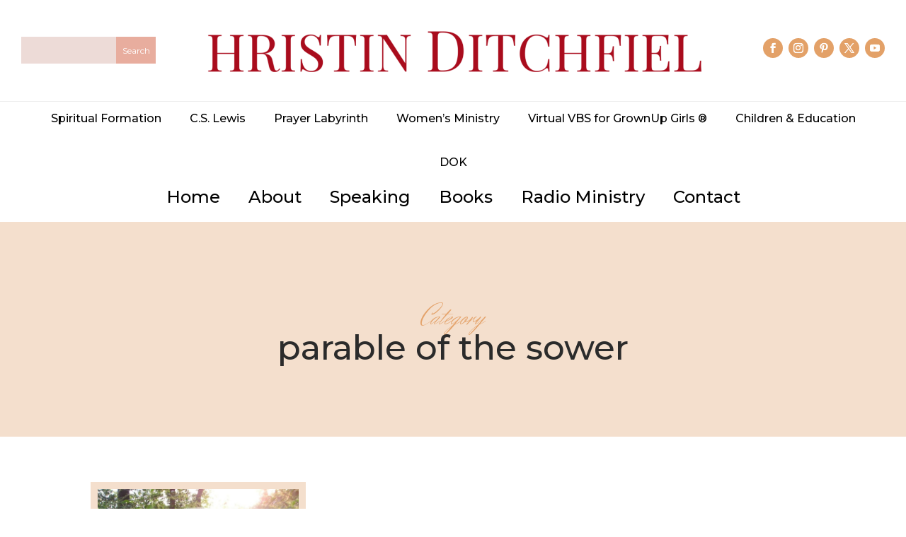

--- FILE ---
content_type: text/html; charset=utf-8
request_url: https://www.google.com/recaptcha/api2/anchor?ar=1&k=6LesslgpAAAAAI98BQFotVvBnwJv9Kx-9KjaoSw6&co=aHR0cHM6Ly93d3cuY2hyaXN0aW5kaXRjaGZpZWxkLmNvbTo0NDM.&hl=en&v=PoyoqOPhxBO7pBk68S4YbpHZ&size=invisible&anchor-ms=20000&execute-ms=30000&cb=gpu9yf1e7e2t
body_size: 48541
content:
<!DOCTYPE HTML><html dir="ltr" lang="en"><head><meta http-equiv="Content-Type" content="text/html; charset=UTF-8">
<meta http-equiv="X-UA-Compatible" content="IE=edge">
<title>reCAPTCHA</title>
<style type="text/css">
/* cyrillic-ext */
@font-face {
  font-family: 'Roboto';
  font-style: normal;
  font-weight: 400;
  font-stretch: 100%;
  src: url(//fonts.gstatic.com/s/roboto/v48/KFO7CnqEu92Fr1ME7kSn66aGLdTylUAMa3GUBHMdazTgWw.woff2) format('woff2');
  unicode-range: U+0460-052F, U+1C80-1C8A, U+20B4, U+2DE0-2DFF, U+A640-A69F, U+FE2E-FE2F;
}
/* cyrillic */
@font-face {
  font-family: 'Roboto';
  font-style: normal;
  font-weight: 400;
  font-stretch: 100%;
  src: url(//fonts.gstatic.com/s/roboto/v48/KFO7CnqEu92Fr1ME7kSn66aGLdTylUAMa3iUBHMdazTgWw.woff2) format('woff2');
  unicode-range: U+0301, U+0400-045F, U+0490-0491, U+04B0-04B1, U+2116;
}
/* greek-ext */
@font-face {
  font-family: 'Roboto';
  font-style: normal;
  font-weight: 400;
  font-stretch: 100%;
  src: url(//fonts.gstatic.com/s/roboto/v48/KFO7CnqEu92Fr1ME7kSn66aGLdTylUAMa3CUBHMdazTgWw.woff2) format('woff2');
  unicode-range: U+1F00-1FFF;
}
/* greek */
@font-face {
  font-family: 'Roboto';
  font-style: normal;
  font-weight: 400;
  font-stretch: 100%;
  src: url(//fonts.gstatic.com/s/roboto/v48/KFO7CnqEu92Fr1ME7kSn66aGLdTylUAMa3-UBHMdazTgWw.woff2) format('woff2');
  unicode-range: U+0370-0377, U+037A-037F, U+0384-038A, U+038C, U+038E-03A1, U+03A3-03FF;
}
/* math */
@font-face {
  font-family: 'Roboto';
  font-style: normal;
  font-weight: 400;
  font-stretch: 100%;
  src: url(//fonts.gstatic.com/s/roboto/v48/KFO7CnqEu92Fr1ME7kSn66aGLdTylUAMawCUBHMdazTgWw.woff2) format('woff2');
  unicode-range: U+0302-0303, U+0305, U+0307-0308, U+0310, U+0312, U+0315, U+031A, U+0326-0327, U+032C, U+032F-0330, U+0332-0333, U+0338, U+033A, U+0346, U+034D, U+0391-03A1, U+03A3-03A9, U+03B1-03C9, U+03D1, U+03D5-03D6, U+03F0-03F1, U+03F4-03F5, U+2016-2017, U+2034-2038, U+203C, U+2040, U+2043, U+2047, U+2050, U+2057, U+205F, U+2070-2071, U+2074-208E, U+2090-209C, U+20D0-20DC, U+20E1, U+20E5-20EF, U+2100-2112, U+2114-2115, U+2117-2121, U+2123-214F, U+2190, U+2192, U+2194-21AE, U+21B0-21E5, U+21F1-21F2, U+21F4-2211, U+2213-2214, U+2216-22FF, U+2308-230B, U+2310, U+2319, U+231C-2321, U+2336-237A, U+237C, U+2395, U+239B-23B7, U+23D0, U+23DC-23E1, U+2474-2475, U+25AF, U+25B3, U+25B7, U+25BD, U+25C1, U+25CA, U+25CC, U+25FB, U+266D-266F, U+27C0-27FF, U+2900-2AFF, U+2B0E-2B11, U+2B30-2B4C, U+2BFE, U+3030, U+FF5B, U+FF5D, U+1D400-1D7FF, U+1EE00-1EEFF;
}
/* symbols */
@font-face {
  font-family: 'Roboto';
  font-style: normal;
  font-weight: 400;
  font-stretch: 100%;
  src: url(//fonts.gstatic.com/s/roboto/v48/KFO7CnqEu92Fr1ME7kSn66aGLdTylUAMaxKUBHMdazTgWw.woff2) format('woff2');
  unicode-range: U+0001-000C, U+000E-001F, U+007F-009F, U+20DD-20E0, U+20E2-20E4, U+2150-218F, U+2190, U+2192, U+2194-2199, U+21AF, U+21E6-21F0, U+21F3, U+2218-2219, U+2299, U+22C4-22C6, U+2300-243F, U+2440-244A, U+2460-24FF, U+25A0-27BF, U+2800-28FF, U+2921-2922, U+2981, U+29BF, U+29EB, U+2B00-2BFF, U+4DC0-4DFF, U+FFF9-FFFB, U+10140-1018E, U+10190-1019C, U+101A0, U+101D0-101FD, U+102E0-102FB, U+10E60-10E7E, U+1D2C0-1D2D3, U+1D2E0-1D37F, U+1F000-1F0FF, U+1F100-1F1AD, U+1F1E6-1F1FF, U+1F30D-1F30F, U+1F315, U+1F31C, U+1F31E, U+1F320-1F32C, U+1F336, U+1F378, U+1F37D, U+1F382, U+1F393-1F39F, U+1F3A7-1F3A8, U+1F3AC-1F3AF, U+1F3C2, U+1F3C4-1F3C6, U+1F3CA-1F3CE, U+1F3D4-1F3E0, U+1F3ED, U+1F3F1-1F3F3, U+1F3F5-1F3F7, U+1F408, U+1F415, U+1F41F, U+1F426, U+1F43F, U+1F441-1F442, U+1F444, U+1F446-1F449, U+1F44C-1F44E, U+1F453, U+1F46A, U+1F47D, U+1F4A3, U+1F4B0, U+1F4B3, U+1F4B9, U+1F4BB, U+1F4BF, U+1F4C8-1F4CB, U+1F4D6, U+1F4DA, U+1F4DF, U+1F4E3-1F4E6, U+1F4EA-1F4ED, U+1F4F7, U+1F4F9-1F4FB, U+1F4FD-1F4FE, U+1F503, U+1F507-1F50B, U+1F50D, U+1F512-1F513, U+1F53E-1F54A, U+1F54F-1F5FA, U+1F610, U+1F650-1F67F, U+1F687, U+1F68D, U+1F691, U+1F694, U+1F698, U+1F6AD, U+1F6B2, U+1F6B9-1F6BA, U+1F6BC, U+1F6C6-1F6CF, U+1F6D3-1F6D7, U+1F6E0-1F6EA, U+1F6F0-1F6F3, U+1F6F7-1F6FC, U+1F700-1F7FF, U+1F800-1F80B, U+1F810-1F847, U+1F850-1F859, U+1F860-1F887, U+1F890-1F8AD, U+1F8B0-1F8BB, U+1F8C0-1F8C1, U+1F900-1F90B, U+1F93B, U+1F946, U+1F984, U+1F996, U+1F9E9, U+1FA00-1FA6F, U+1FA70-1FA7C, U+1FA80-1FA89, U+1FA8F-1FAC6, U+1FACE-1FADC, U+1FADF-1FAE9, U+1FAF0-1FAF8, U+1FB00-1FBFF;
}
/* vietnamese */
@font-face {
  font-family: 'Roboto';
  font-style: normal;
  font-weight: 400;
  font-stretch: 100%;
  src: url(//fonts.gstatic.com/s/roboto/v48/KFO7CnqEu92Fr1ME7kSn66aGLdTylUAMa3OUBHMdazTgWw.woff2) format('woff2');
  unicode-range: U+0102-0103, U+0110-0111, U+0128-0129, U+0168-0169, U+01A0-01A1, U+01AF-01B0, U+0300-0301, U+0303-0304, U+0308-0309, U+0323, U+0329, U+1EA0-1EF9, U+20AB;
}
/* latin-ext */
@font-face {
  font-family: 'Roboto';
  font-style: normal;
  font-weight: 400;
  font-stretch: 100%;
  src: url(//fonts.gstatic.com/s/roboto/v48/KFO7CnqEu92Fr1ME7kSn66aGLdTylUAMa3KUBHMdazTgWw.woff2) format('woff2');
  unicode-range: U+0100-02BA, U+02BD-02C5, U+02C7-02CC, U+02CE-02D7, U+02DD-02FF, U+0304, U+0308, U+0329, U+1D00-1DBF, U+1E00-1E9F, U+1EF2-1EFF, U+2020, U+20A0-20AB, U+20AD-20C0, U+2113, U+2C60-2C7F, U+A720-A7FF;
}
/* latin */
@font-face {
  font-family: 'Roboto';
  font-style: normal;
  font-weight: 400;
  font-stretch: 100%;
  src: url(//fonts.gstatic.com/s/roboto/v48/KFO7CnqEu92Fr1ME7kSn66aGLdTylUAMa3yUBHMdazQ.woff2) format('woff2');
  unicode-range: U+0000-00FF, U+0131, U+0152-0153, U+02BB-02BC, U+02C6, U+02DA, U+02DC, U+0304, U+0308, U+0329, U+2000-206F, U+20AC, U+2122, U+2191, U+2193, U+2212, U+2215, U+FEFF, U+FFFD;
}
/* cyrillic-ext */
@font-face {
  font-family: 'Roboto';
  font-style: normal;
  font-weight: 500;
  font-stretch: 100%;
  src: url(//fonts.gstatic.com/s/roboto/v48/KFO7CnqEu92Fr1ME7kSn66aGLdTylUAMa3GUBHMdazTgWw.woff2) format('woff2');
  unicode-range: U+0460-052F, U+1C80-1C8A, U+20B4, U+2DE0-2DFF, U+A640-A69F, U+FE2E-FE2F;
}
/* cyrillic */
@font-face {
  font-family: 'Roboto';
  font-style: normal;
  font-weight: 500;
  font-stretch: 100%;
  src: url(//fonts.gstatic.com/s/roboto/v48/KFO7CnqEu92Fr1ME7kSn66aGLdTylUAMa3iUBHMdazTgWw.woff2) format('woff2');
  unicode-range: U+0301, U+0400-045F, U+0490-0491, U+04B0-04B1, U+2116;
}
/* greek-ext */
@font-face {
  font-family: 'Roboto';
  font-style: normal;
  font-weight: 500;
  font-stretch: 100%;
  src: url(//fonts.gstatic.com/s/roboto/v48/KFO7CnqEu92Fr1ME7kSn66aGLdTylUAMa3CUBHMdazTgWw.woff2) format('woff2');
  unicode-range: U+1F00-1FFF;
}
/* greek */
@font-face {
  font-family: 'Roboto';
  font-style: normal;
  font-weight: 500;
  font-stretch: 100%;
  src: url(//fonts.gstatic.com/s/roboto/v48/KFO7CnqEu92Fr1ME7kSn66aGLdTylUAMa3-UBHMdazTgWw.woff2) format('woff2');
  unicode-range: U+0370-0377, U+037A-037F, U+0384-038A, U+038C, U+038E-03A1, U+03A3-03FF;
}
/* math */
@font-face {
  font-family: 'Roboto';
  font-style: normal;
  font-weight: 500;
  font-stretch: 100%;
  src: url(//fonts.gstatic.com/s/roboto/v48/KFO7CnqEu92Fr1ME7kSn66aGLdTylUAMawCUBHMdazTgWw.woff2) format('woff2');
  unicode-range: U+0302-0303, U+0305, U+0307-0308, U+0310, U+0312, U+0315, U+031A, U+0326-0327, U+032C, U+032F-0330, U+0332-0333, U+0338, U+033A, U+0346, U+034D, U+0391-03A1, U+03A3-03A9, U+03B1-03C9, U+03D1, U+03D5-03D6, U+03F0-03F1, U+03F4-03F5, U+2016-2017, U+2034-2038, U+203C, U+2040, U+2043, U+2047, U+2050, U+2057, U+205F, U+2070-2071, U+2074-208E, U+2090-209C, U+20D0-20DC, U+20E1, U+20E5-20EF, U+2100-2112, U+2114-2115, U+2117-2121, U+2123-214F, U+2190, U+2192, U+2194-21AE, U+21B0-21E5, U+21F1-21F2, U+21F4-2211, U+2213-2214, U+2216-22FF, U+2308-230B, U+2310, U+2319, U+231C-2321, U+2336-237A, U+237C, U+2395, U+239B-23B7, U+23D0, U+23DC-23E1, U+2474-2475, U+25AF, U+25B3, U+25B7, U+25BD, U+25C1, U+25CA, U+25CC, U+25FB, U+266D-266F, U+27C0-27FF, U+2900-2AFF, U+2B0E-2B11, U+2B30-2B4C, U+2BFE, U+3030, U+FF5B, U+FF5D, U+1D400-1D7FF, U+1EE00-1EEFF;
}
/* symbols */
@font-face {
  font-family: 'Roboto';
  font-style: normal;
  font-weight: 500;
  font-stretch: 100%;
  src: url(//fonts.gstatic.com/s/roboto/v48/KFO7CnqEu92Fr1ME7kSn66aGLdTylUAMaxKUBHMdazTgWw.woff2) format('woff2');
  unicode-range: U+0001-000C, U+000E-001F, U+007F-009F, U+20DD-20E0, U+20E2-20E4, U+2150-218F, U+2190, U+2192, U+2194-2199, U+21AF, U+21E6-21F0, U+21F3, U+2218-2219, U+2299, U+22C4-22C6, U+2300-243F, U+2440-244A, U+2460-24FF, U+25A0-27BF, U+2800-28FF, U+2921-2922, U+2981, U+29BF, U+29EB, U+2B00-2BFF, U+4DC0-4DFF, U+FFF9-FFFB, U+10140-1018E, U+10190-1019C, U+101A0, U+101D0-101FD, U+102E0-102FB, U+10E60-10E7E, U+1D2C0-1D2D3, U+1D2E0-1D37F, U+1F000-1F0FF, U+1F100-1F1AD, U+1F1E6-1F1FF, U+1F30D-1F30F, U+1F315, U+1F31C, U+1F31E, U+1F320-1F32C, U+1F336, U+1F378, U+1F37D, U+1F382, U+1F393-1F39F, U+1F3A7-1F3A8, U+1F3AC-1F3AF, U+1F3C2, U+1F3C4-1F3C6, U+1F3CA-1F3CE, U+1F3D4-1F3E0, U+1F3ED, U+1F3F1-1F3F3, U+1F3F5-1F3F7, U+1F408, U+1F415, U+1F41F, U+1F426, U+1F43F, U+1F441-1F442, U+1F444, U+1F446-1F449, U+1F44C-1F44E, U+1F453, U+1F46A, U+1F47D, U+1F4A3, U+1F4B0, U+1F4B3, U+1F4B9, U+1F4BB, U+1F4BF, U+1F4C8-1F4CB, U+1F4D6, U+1F4DA, U+1F4DF, U+1F4E3-1F4E6, U+1F4EA-1F4ED, U+1F4F7, U+1F4F9-1F4FB, U+1F4FD-1F4FE, U+1F503, U+1F507-1F50B, U+1F50D, U+1F512-1F513, U+1F53E-1F54A, U+1F54F-1F5FA, U+1F610, U+1F650-1F67F, U+1F687, U+1F68D, U+1F691, U+1F694, U+1F698, U+1F6AD, U+1F6B2, U+1F6B9-1F6BA, U+1F6BC, U+1F6C6-1F6CF, U+1F6D3-1F6D7, U+1F6E0-1F6EA, U+1F6F0-1F6F3, U+1F6F7-1F6FC, U+1F700-1F7FF, U+1F800-1F80B, U+1F810-1F847, U+1F850-1F859, U+1F860-1F887, U+1F890-1F8AD, U+1F8B0-1F8BB, U+1F8C0-1F8C1, U+1F900-1F90B, U+1F93B, U+1F946, U+1F984, U+1F996, U+1F9E9, U+1FA00-1FA6F, U+1FA70-1FA7C, U+1FA80-1FA89, U+1FA8F-1FAC6, U+1FACE-1FADC, U+1FADF-1FAE9, U+1FAF0-1FAF8, U+1FB00-1FBFF;
}
/* vietnamese */
@font-face {
  font-family: 'Roboto';
  font-style: normal;
  font-weight: 500;
  font-stretch: 100%;
  src: url(//fonts.gstatic.com/s/roboto/v48/KFO7CnqEu92Fr1ME7kSn66aGLdTylUAMa3OUBHMdazTgWw.woff2) format('woff2');
  unicode-range: U+0102-0103, U+0110-0111, U+0128-0129, U+0168-0169, U+01A0-01A1, U+01AF-01B0, U+0300-0301, U+0303-0304, U+0308-0309, U+0323, U+0329, U+1EA0-1EF9, U+20AB;
}
/* latin-ext */
@font-face {
  font-family: 'Roboto';
  font-style: normal;
  font-weight: 500;
  font-stretch: 100%;
  src: url(//fonts.gstatic.com/s/roboto/v48/KFO7CnqEu92Fr1ME7kSn66aGLdTylUAMa3KUBHMdazTgWw.woff2) format('woff2');
  unicode-range: U+0100-02BA, U+02BD-02C5, U+02C7-02CC, U+02CE-02D7, U+02DD-02FF, U+0304, U+0308, U+0329, U+1D00-1DBF, U+1E00-1E9F, U+1EF2-1EFF, U+2020, U+20A0-20AB, U+20AD-20C0, U+2113, U+2C60-2C7F, U+A720-A7FF;
}
/* latin */
@font-face {
  font-family: 'Roboto';
  font-style: normal;
  font-weight: 500;
  font-stretch: 100%;
  src: url(//fonts.gstatic.com/s/roboto/v48/KFO7CnqEu92Fr1ME7kSn66aGLdTylUAMa3yUBHMdazQ.woff2) format('woff2');
  unicode-range: U+0000-00FF, U+0131, U+0152-0153, U+02BB-02BC, U+02C6, U+02DA, U+02DC, U+0304, U+0308, U+0329, U+2000-206F, U+20AC, U+2122, U+2191, U+2193, U+2212, U+2215, U+FEFF, U+FFFD;
}
/* cyrillic-ext */
@font-face {
  font-family: 'Roboto';
  font-style: normal;
  font-weight: 900;
  font-stretch: 100%;
  src: url(//fonts.gstatic.com/s/roboto/v48/KFO7CnqEu92Fr1ME7kSn66aGLdTylUAMa3GUBHMdazTgWw.woff2) format('woff2');
  unicode-range: U+0460-052F, U+1C80-1C8A, U+20B4, U+2DE0-2DFF, U+A640-A69F, U+FE2E-FE2F;
}
/* cyrillic */
@font-face {
  font-family: 'Roboto';
  font-style: normal;
  font-weight: 900;
  font-stretch: 100%;
  src: url(//fonts.gstatic.com/s/roboto/v48/KFO7CnqEu92Fr1ME7kSn66aGLdTylUAMa3iUBHMdazTgWw.woff2) format('woff2');
  unicode-range: U+0301, U+0400-045F, U+0490-0491, U+04B0-04B1, U+2116;
}
/* greek-ext */
@font-face {
  font-family: 'Roboto';
  font-style: normal;
  font-weight: 900;
  font-stretch: 100%;
  src: url(//fonts.gstatic.com/s/roboto/v48/KFO7CnqEu92Fr1ME7kSn66aGLdTylUAMa3CUBHMdazTgWw.woff2) format('woff2');
  unicode-range: U+1F00-1FFF;
}
/* greek */
@font-face {
  font-family: 'Roboto';
  font-style: normal;
  font-weight: 900;
  font-stretch: 100%;
  src: url(//fonts.gstatic.com/s/roboto/v48/KFO7CnqEu92Fr1ME7kSn66aGLdTylUAMa3-UBHMdazTgWw.woff2) format('woff2');
  unicode-range: U+0370-0377, U+037A-037F, U+0384-038A, U+038C, U+038E-03A1, U+03A3-03FF;
}
/* math */
@font-face {
  font-family: 'Roboto';
  font-style: normal;
  font-weight: 900;
  font-stretch: 100%;
  src: url(//fonts.gstatic.com/s/roboto/v48/KFO7CnqEu92Fr1ME7kSn66aGLdTylUAMawCUBHMdazTgWw.woff2) format('woff2');
  unicode-range: U+0302-0303, U+0305, U+0307-0308, U+0310, U+0312, U+0315, U+031A, U+0326-0327, U+032C, U+032F-0330, U+0332-0333, U+0338, U+033A, U+0346, U+034D, U+0391-03A1, U+03A3-03A9, U+03B1-03C9, U+03D1, U+03D5-03D6, U+03F0-03F1, U+03F4-03F5, U+2016-2017, U+2034-2038, U+203C, U+2040, U+2043, U+2047, U+2050, U+2057, U+205F, U+2070-2071, U+2074-208E, U+2090-209C, U+20D0-20DC, U+20E1, U+20E5-20EF, U+2100-2112, U+2114-2115, U+2117-2121, U+2123-214F, U+2190, U+2192, U+2194-21AE, U+21B0-21E5, U+21F1-21F2, U+21F4-2211, U+2213-2214, U+2216-22FF, U+2308-230B, U+2310, U+2319, U+231C-2321, U+2336-237A, U+237C, U+2395, U+239B-23B7, U+23D0, U+23DC-23E1, U+2474-2475, U+25AF, U+25B3, U+25B7, U+25BD, U+25C1, U+25CA, U+25CC, U+25FB, U+266D-266F, U+27C0-27FF, U+2900-2AFF, U+2B0E-2B11, U+2B30-2B4C, U+2BFE, U+3030, U+FF5B, U+FF5D, U+1D400-1D7FF, U+1EE00-1EEFF;
}
/* symbols */
@font-face {
  font-family: 'Roboto';
  font-style: normal;
  font-weight: 900;
  font-stretch: 100%;
  src: url(//fonts.gstatic.com/s/roboto/v48/KFO7CnqEu92Fr1ME7kSn66aGLdTylUAMaxKUBHMdazTgWw.woff2) format('woff2');
  unicode-range: U+0001-000C, U+000E-001F, U+007F-009F, U+20DD-20E0, U+20E2-20E4, U+2150-218F, U+2190, U+2192, U+2194-2199, U+21AF, U+21E6-21F0, U+21F3, U+2218-2219, U+2299, U+22C4-22C6, U+2300-243F, U+2440-244A, U+2460-24FF, U+25A0-27BF, U+2800-28FF, U+2921-2922, U+2981, U+29BF, U+29EB, U+2B00-2BFF, U+4DC0-4DFF, U+FFF9-FFFB, U+10140-1018E, U+10190-1019C, U+101A0, U+101D0-101FD, U+102E0-102FB, U+10E60-10E7E, U+1D2C0-1D2D3, U+1D2E0-1D37F, U+1F000-1F0FF, U+1F100-1F1AD, U+1F1E6-1F1FF, U+1F30D-1F30F, U+1F315, U+1F31C, U+1F31E, U+1F320-1F32C, U+1F336, U+1F378, U+1F37D, U+1F382, U+1F393-1F39F, U+1F3A7-1F3A8, U+1F3AC-1F3AF, U+1F3C2, U+1F3C4-1F3C6, U+1F3CA-1F3CE, U+1F3D4-1F3E0, U+1F3ED, U+1F3F1-1F3F3, U+1F3F5-1F3F7, U+1F408, U+1F415, U+1F41F, U+1F426, U+1F43F, U+1F441-1F442, U+1F444, U+1F446-1F449, U+1F44C-1F44E, U+1F453, U+1F46A, U+1F47D, U+1F4A3, U+1F4B0, U+1F4B3, U+1F4B9, U+1F4BB, U+1F4BF, U+1F4C8-1F4CB, U+1F4D6, U+1F4DA, U+1F4DF, U+1F4E3-1F4E6, U+1F4EA-1F4ED, U+1F4F7, U+1F4F9-1F4FB, U+1F4FD-1F4FE, U+1F503, U+1F507-1F50B, U+1F50D, U+1F512-1F513, U+1F53E-1F54A, U+1F54F-1F5FA, U+1F610, U+1F650-1F67F, U+1F687, U+1F68D, U+1F691, U+1F694, U+1F698, U+1F6AD, U+1F6B2, U+1F6B9-1F6BA, U+1F6BC, U+1F6C6-1F6CF, U+1F6D3-1F6D7, U+1F6E0-1F6EA, U+1F6F0-1F6F3, U+1F6F7-1F6FC, U+1F700-1F7FF, U+1F800-1F80B, U+1F810-1F847, U+1F850-1F859, U+1F860-1F887, U+1F890-1F8AD, U+1F8B0-1F8BB, U+1F8C0-1F8C1, U+1F900-1F90B, U+1F93B, U+1F946, U+1F984, U+1F996, U+1F9E9, U+1FA00-1FA6F, U+1FA70-1FA7C, U+1FA80-1FA89, U+1FA8F-1FAC6, U+1FACE-1FADC, U+1FADF-1FAE9, U+1FAF0-1FAF8, U+1FB00-1FBFF;
}
/* vietnamese */
@font-face {
  font-family: 'Roboto';
  font-style: normal;
  font-weight: 900;
  font-stretch: 100%;
  src: url(//fonts.gstatic.com/s/roboto/v48/KFO7CnqEu92Fr1ME7kSn66aGLdTylUAMa3OUBHMdazTgWw.woff2) format('woff2');
  unicode-range: U+0102-0103, U+0110-0111, U+0128-0129, U+0168-0169, U+01A0-01A1, U+01AF-01B0, U+0300-0301, U+0303-0304, U+0308-0309, U+0323, U+0329, U+1EA0-1EF9, U+20AB;
}
/* latin-ext */
@font-face {
  font-family: 'Roboto';
  font-style: normal;
  font-weight: 900;
  font-stretch: 100%;
  src: url(//fonts.gstatic.com/s/roboto/v48/KFO7CnqEu92Fr1ME7kSn66aGLdTylUAMa3KUBHMdazTgWw.woff2) format('woff2');
  unicode-range: U+0100-02BA, U+02BD-02C5, U+02C7-02CC, U+02CE-02D7, U+02DD-02FF, U+0304, U+0308, U+0329, U+1D00-1DBF, U+1E00-1E9F, U+1EF2-1EFF, U+2020, U+20A0-20AB, U+20AD-20C0, U+2113, U+2C60-2C7F, U+A720-A7FF;
}
/* latin */
@font-face {
  font-family: 'Roboto';
  font-style: normal;
  font-weight: 900;
  font-stretch: 100%;
  src: url(//fonts.gstatic.com/s/roboto/v48/KFO7CnqEu92Fr1ME7kSn66aGLdTylUAMa3yUBHMdazQ.woff2) format('woff2');
  unicode-range: U+0000-00FF, U+0131, U+0152-0153, U+02BB-02BC, U+02C6, U+02DA, U+02DC, U+0304, U+0308, U+0329, U+2000-206F, U+20AC, U+2122, U+2191, U+2193, U+2212, U+2215, U+FEFF, U+FFFD;
}

</style>
<link rel="stylesheet" type="text/css" href="https://www.gstatic.com/recaptcha/releases/PoyoqOPhxBO7pBk68S4YbpHZ/styles__ltr.css">
<script nonce="a9SFQ4S2TSS81xwxiI_w7w" type="text/javascript">window['__recaptcha_api'] = 'https://www.google.com/recaptcha/api2/';</script>
<script type="text/javascript" src="https://www.gstatic.com/recaptcha/releases/PoyoqOPhxBO7pBk68S4YbpHZ/recaptcha__en.js" nonce="a9SFQ4S2TSS81xwxiI_w7w">
      
    </script></head>
<body><div id="rc-anchor-alert" class="rc-anchor-alert"></div>
<input type="hidden" id="recaptcha-token" value="[base64]">
<script type="text/javascript" nonce="a9SFQ4S2TSS81xwxiI_w7w">
      recaptcha.anchor.Main.init("[\x22ainput\x22,[\x22bgdata\x22,\x22\x22,\[base64]/[base64]/[base64]/bmV3IHJbeF0oY1swXSk6RT09Mj9uZXcgclt4XShjWzBdLGNbMV0pOkU9PTM/bmV3IHJbeF0oY1swXSxjWzFdLGNbMl0pOkU9PTQ/[base64]/[base64]/[base64]/[base64]/[base64]/[base64]/[base64]/[base64]\x22,\[base64]\x22,\x22ZcOPTcOQwqtgw7rDiyoww67DkcKtWCXCvsKVw4B2wq7CssKBFcOEVVnCvinDpD/Co2vClA7DoX5AwrRWwo3DgcOLw7kuwqA5IcOIBR9Cw6PCk8Oww6HDsFJxw54Rw4rCqMO4w417U0XCvMKxR8OAw5Eew4LClcKpJ8KLL3tUw6MNLGkXw5rDsWvDkATCgsKIw5IuJkDDgsKYJ8OdwpduN3fDkcKuMsKAw6fCosO7fsK9BjMGT8OaJD8cwq/[base64]/[base64]/[base64]/w4Ffw6R8w4AUwrNnOCp/b3XDhsKjw7AwZnTDjMOzaMKww77Dk8OQUMKgTBbDklnCugA5wrHClsOjdjfChMOkZMKCwo4Rw5TDqi8zwo1KJlAawr7DqkLCj8OZH8OQw5/[base64]/[base64]/w7rCnRXCqS/DnzHCp3bDuxXDmsOYwoPDqTnCq09KNsKMwqjDr0XCqxjDpRsdw5QMw6bDoMKXw47DrQsRVsOpw5XDqcKnYsO3wqLDo8KEw6zCgixKw4hywolow7Vywq/CrS9Ewo5vCXDDl8OGUxHDoV/DscO3A8OQw4dzw60HJcOEwqDDn8OXK0DCrX0WOzrDkD5/[base64]/ChDMfwpDDpDcYb2IIP8O+L0nChsK2wo/[base64]/w7FsesOGwqnDtcOqKwDCuETDisKZwp4ewoIgw5svCErCt0xKw7ocUyTCr8OrMsOkVnrDqzFvNcOqwr5mc0M/QMOWw7LCg3gow5fDt8Obw43DksO9NT10W8KTwprChMOXfSHCrcOiwrTCvy3CtMKvwqfCnsOxw69NKD7DocKBV8OADQ/Cn8K4w4TCgCE9w4TDklorw53Cjzxow5jCjsKBwocrw7Exwp/[base64]/[base64]/ChkdKcm1cSTrCg8KZTcOnacO1McK+OcOQwoxOHlXDisOqM2vDscKJw54DNMODwpdAwr/[base64]/CusKow5rCncO9bMO/w5ALw6/CgMO/[base64]/Lj5UbcO8wpXDpVx1w74wwqg0w48hw6HDssKJHHDCisK1wrJpwoXDoxYbw7VKGVEXVkbCvlrCt1sgw4YmWcOxXxgrw7/Ct8KNwo3DpAMeBcOZw6lGTVUiwrXCtMKrworDn8OAw53Cq8OJw5/DvMKDcWxwwoTCoTljLi3DjcOMDcKnw6DCisKhw7lgwpfCqcKIwpLDnMK2KlLDniJfw5DDtHDCvF/ChcOrw79JFsKHUMKRd0/ChjdMw4TCkcOgw6NNw7nDtMONwpbDnmRNI8O0wq/DiMKuw5dPBsO9GXzDlcOTMTnCiMKtNcKOcWFSYmZmw6g2dGR6aMK+U8Kxw6bDs8KAw5AWEsKOEMKcThlJLcKkw6rDm2PDi2fCrn/[base64]/ChMKOw5rCiyxECcOcw5kBZhvCisKTEmsiwpItBMODExxhT8OjwphqWsKywpvDgE3Cp8KzwoMsw7pzAMObw7YOWV8cfTNxw4RhfSTDtFBaw43DmMKrWHprQsKoGsKGOlVTwoLCi3lXbh1DMcKFwq3Dsjomwo51w6ZDMBvDjnDCmcKdNMKuwrbDtsO1wrXDmcONFh/[base64]/Dqikbwo3ChmDDn3TChW14wrXCm8KSw4/[base64]/wpnCkcOPw43Dl3wROyRpw5HDgMOnK3DDrVrDscO4UWDCuMOcYMOHwrbDt8OJw5nCrcKWwoYjw7Ajwqh+w43DuFDCtU/DomjDkMKMw53DjB5CwqhYWsOnJcKXO8OJwpzChsKHaMK/wrZXEHB4esKiMMOTw4I8wrlEXcKGwr0FVyxSw5ZzQ8KqwrBuw4jDqlpDWxPDpsO2w7HCjcOjQR7DmMOzwokXw6Mlw6h8CsOkcUdxJ8OmTcKOAMOGA0XCtC8Vw57Dg3wpw6Npwroqw6XCuVcYP8KiwoPDuFchwoDCs0LClsK6K13DhcKnGXdmcXssBcKpwpvDiX/CgcOOw7XDvGPDpcOOUTHDuwJCwoVDwqptwqTCusKRwoAGOMKHQjHCuhzCpVLCvjbDhRkXw53DlMKEFHQSw4slcsOvwrYGVsObak5xbMOwDcOdG8OSwp7Dhj/[base64]/CmcOewpI3KB0Ywq/DimE2U8OrYcOSwpjDoAzCl8KgUcOxwoLChFRiBw/CuxrDpcKLwpVlwoXCj8OmwpbCqTzDlMKowofCqjIHwqfCowbDt8OZXlQxDUXDs8O8fXrDgMK3w6Nzw4HCvk9Xw496w6/DjxbCmsOZw7zDscOuHsOJWMOiJMODFMKmw4VTeMKrw4rDgk96UsOHAcK6ZsONFcOCIB7CuMKawqY9eDbCrz/Ds8Ohw4rCjX0vwrNQwpvDqgDCgGR2wprDusKMw5rCg0d0w5d8DcK2E8OQwptHeMOCMQEvw5fCjw7DvsKDwokcC8KDJGEQw5Y0wpwvWSDCrz00wo8yw4YQworCumPCrCxdw4/[base64]/wpoBwrxyw7xbw6jDt8O9w5HDucOJd8Kuw5FUw4LCuSMZQMOzGMKHw53Dk8K6wovDvsK7e8Odw57DpTRQwpM/wo1fXjzDsnrDsBlhcjswwoh6OcOWbsK1wqhlUcKJNcOzOR05w5fDssKew6PDq2XDmj3DrCx3w6BYwrlZwoDCgncnwpnCq0w5G8K2w6Bhwo3Du8OAw5kiwoN5KMKVX0TDjFhWJsKhFT0lw5/[base64]/[base64]/[base64]/cVE1wqkMMwvDjsKrwqPCrcONwobCocOnwpbDiyA0wqzCrS/[base64]/DlsKxXTx8w7kDw7rCsMOtw6kBw53Dmhpxw6PCmT7Cs0vCiMKEwokLwrzDh8O/woxbw5zDu8OgwqvDvMO8TsKoMHjDoxcOw5rCtcODwoQ5w6DCmsOuwqd+DTjDnMOyw5FXwoh1wpPCv1IYwrw/wpvDuUFVwrp8NBvCusKzw5wWH3gDwovCpMOlFHRHAcOZw7A7wpUfQiZENcOHwo8/[base64]/[base64]/CkMOWXcO3w4omwrzCmsKrwrpKAMOfQ8K5wpAlwprCgcKaT1bDusKVw5PDg3JfwooecsKVwrlsf0zDgcKOAX9Jw5PClGlhwrrCpWDClxXDqCHCvjwqwr7DpMKCwrHCkcOcwqdzQMOvfMOVFcKjCkPCjMKmLzhJwq/Dm0JBwosdPQUlJ0Aow4fCisOYwpLDuMK1w6p2w6MURC83w5s7S0nDiMOGw7DDucONw7/[base64]/DollTwqxgRmVLwqXCsMKBNMORw4E1w5rDt8ObwrnCqR9FCcO3SsOQID/[base64]/Dm3XDhXXDi2nDrsK3w6ojw6bDrMOnw6hwEizCujfDvgJPw7kGblbCplbCpsKew4l9B0M8w4PCqsKZw5TCrsKbTSwIw5lXwrB6D3twQsKESjrDlsOlw73Cm8KKwoTCiMO5wprCuTnCssO/[base64]/DpG19w5LDh8KSQsOWwo/[base64]/CncObdThZSDE/w7LDr0E4FsKCwppCwr8Vwo7DtmvDtcOvMMKAQcOWLsO4wpgLwr4rTH8gDkxbwp82w7BCw6YpM0LDl8OzbsK6w7MHwrLDisKww7XCvj9ow7nCgMOgA8Kywr/DvsKpMXTDiHvDssKxw6LDqcOLPsOGPznCtcKtwpnDlinCs8OKGQDClcKudH4Yw6Fow47DikjDlUfDicO2w74EA0HDunrCrsK4bMKBfcOTY8OlfxbDq3RBwqZ/RMKfHEM/IQEDwrrDhMKoLWXDnMO5w6fDucOiYHNhdg/DpMOdZsOeai8bWndAwpfCo0B1w6zDhsKECw5rw7/Cu8K3wrpMw58dw7nCjUdnwrE7PRxzw4bCpsKswrDCqWDDuxF4cMK9eMOmwo/[base64]/Cm8KtSVfCqjZPwq/[base64]/[base64]/LnFwUcKbwofDoDfCrj3Dq8Kcw4crwoRXwrYoY8KDQcO0w75/LxQ/RGjDkXoYXMOUwqgZwpPCjMOkWcK9wq3DhMOWwpHCgsKoBcKbwowNSsOhwqfDucO1wrbDvMK6w64kD8OdQ8KOwprCkMKiw4hPwpTDlsOyShJ9KxhHw5tATGQbwqg/w7YGZyzCnMOpw5Z2wolTbj3Ch8KabwPCmwIowpnCqMKDIgTDjSUmwq/[base64]/DkcOTEBnCpMKeWUDCv8OgVR1VworDrlLDh8O8bsOMXz3CssKmw7HDkMKkw5/DvEYhLkt6HsOxEEtrw6ZGeMOXw4B5JSs4w7bCuwRSFxBMw5rDuMOdIMK4w7URw5Vaw6UfwoXCgUBZB2lePD8pCHXCmcKwXCU0fg/CvXTDviPDrMOtC3UXMmMpRcK9w5zDin5gZS4uw6vDo8OrBsKtwqMvbMObFWA/AWfCmsO5AgzCsRpGFMKDw7nCh8OxG8K6HcKQcljDiMKFwpLDijTCrWw4esO+wq7Do8OPwqNBw7g5wobCpW3Djmt4QMO8w5rCoMKAEEl5SMKSwrsOwqLDtAjCqsK/[base64]/CumTCs1wyJC3Dn8KnIW3DmMKrWzjCpS8iZMKLaVvDrcKzw7nDukoaJMKMYcORw54lwrXCicKfUCc6w6XCpMO0wq1wcSHCtcO1wo1Ow4rCncKJGcOPSBgIwqfCvsKMw7FVwrDCpHjDrTkybMKDwoo8Kmw5BsKgW8OJwqnDn8KHw6fCusKWw6Fvw5/ChcO6BcOeLMOzMTnCusOjw75bwrs0w40tQwDDoBXDrnorDMOeDCvDpMOVJMOEYm7Cv8KeBMK4CQfDgsOuW13DlzPCqcK/C8K6amzDkcK6RDAWWiMib8OiGXhJw6hZA8K+w7puw7rCp1Q/wpnCi8KIw7nDisKUCsKDeHtiPA4tQQLDqMO9EV1LAsKXXXbCjsKiw5LDhmsZw6HCuMO4ZCwcwr48N8KKP8K9YzXDncK4wqsoUGnCl8OOd8KUw40/wrfDtC/CoAPDuih9w58twoDDusOzw4MUD3vDsMOiworDpVZRwrnDrcKNWcObw5DDoDPCkcOVw5TDtMOmwoDDicOBw6jDqwzDpMKsw5FiQGFEwrjCpcKXw5/DkwMQAx/CnXhqY8K3D8OOw7bDnsOwwo8Kwo4UL8Osdi7CpybDqlvCoMK0O8Omw5o/[base64]/wrnCvcK4ZWpzDMOzNj4JwoNaFXNHNcOibsOpPibChj7Coi9Hwq/CknDDix7CkUBuw6F9VSlcIcK+T8KgFzxePBdAG8OpwprDjCjCisOnwp/[base64]/[base64]/CoEEpBMKcZcO+Vn5nw6nDgcK1MsO/w6ZYKVvDqUsgeHrCvMKIw7nDngjCtT/DkXnCpMOLJRtZUMKsd3xfwp8dw6DCpsOoBcKOEcK+JyEPwqPCo21XJsKUw5TCucKEKcKKw7XDscO8b0gqLMOyHcOawo/[base64]/wod3RsO7wpEHNAzDmxXDlMKVwpFeDsKzw4dAw6pjwpRgw7RXwowTw6zCkcK/J3LCuV5dw5gYwrHDu1/DuV5ewq1Gw6RVw6s0wozDjzchdcKacMOdw4HCn8OIw4Vjwo/Du8OKwpHDkHMpwrYCw4nCsDnCpizCkVDCrF/DkMKxw7/DoMODdk1Ewr8uwqbDgk/DkcKQwr7DlBN7I1rDpMK8eXIrKMKpSSYswqzDiz/DiMKHNjHCj8OCLsObw7TCtcOnw5XDscKhwrTClmxjwqM9D8K5w5dfwplbwp3CminDkMObNA7CkMOMaVbDr8OTf1J/AMOaa8K9wpfDpsONw5vDhGY8FUrCq8KMw6NlwrjDnm/CkcKLw4fDv8Obwqwww7fDgMKVHSLDmSNzDTzDrB1Tw4xDGl/DoRPCjcKpeCPDlMKGwoQVAQVaCcO0ccKRw7XDucKTwrfDvGkcSULCosOVCcKjwo5zS33Cp8KawpnDsT06WQrDjMODWcOHwrLCvyxNw6pbw53CjsOnKMKvw5jCm07Cvwctw4jDnTpLwp/DuMKLwpvCjsKlGcOAwp3CmWjCvkvCg01Mw4DDnlfCisKUHCQ/[base64]/ClxfCmsK/[base64]/CtcKUw6Avw5cVfSJiwo/DnE3DqsOrw4Mnwq5SQMOkMcK5wrIZwq4CwrvDtjXDvcKYESVbwrTDkijDmk7CgAHCgWHDqArDoMOBwrMCK8OFQ28WLsKWWcOBQQpgeQ/ChTDCtcOZwoHDohdIwpApSGIUw5ALwr54wovCqEbCv3lpw5wgQ0PCv8Kfw7/DgsOPCAwARsK0En97wrFpbMKiWsOyY8KEwqxQw67DqsKuw791w6BzZsKow4bCuV/DoApIw7XCg8KiFcKdwqNWI3jCojvCl8K/[base64]/w4nDvA7CsA9lEkBaw4jDsCpawpk4wpI/[base64]/Cjkogc3jDmnHDp8O+XT/[base64]/Clz7CgUfDosOIw6nDjMOyd8KVwqIxZsKbJcObwo7CnH3CiBIcZsKGwrVGCXtMHnsMPcOcZWvDs8OWw70Sw7JswpdkDi7Dgy3Cr8Omw5HCtFkywpXCmkdiw5zDkRTDrFQhNhnDvcKOw7bDrMKbwq5iw5HDphLCjcK7w6/Ct2bCigHCg8ODaz5JMMOPwoFVwo3Dv2Z7w7tYwptWNsOiw4gWSgbCr8KNwrE3wr8JOMOZK8Klw5RAwodHwpYFw6zClFXDgMODcC3DpzVWwqfCgcOZw70rLQbDoMOdw61TwpBuHwDCmG9Xw73Cq20Mwo8Cw5/CpC/[base64]/DqMOSGcOUwp5WSi3Cv0HCsMKiUSYwwrA8GMOyE0bDscKaZ0dYw5TDt8KMAGhwKsK9wq1YLw9ZB8K/[base64]/DvsOSZMKpT8OuKBouwpg1Jncrwo8+wrPCoMK8wrIqT0DDl8K4wpLCtGfDq8O3w6BlZ8OlwplMF8OGTxPCjCdjwp1RZkLDnCDCtwnDq8KpbMKdVGnCv8ORwpzDv1l7w4XCksOAwpPCq8O4W8OzJFZRJsKUw6d7H2zCulvCtE/[base64]/CmBLDpsOjasOgYkjCo2ASwoUsw4ZzScOCwrrChyx4wo1NK2pcw4bCv0TDrsK6VcOFw6PDtSYKUAbDpzkadFvCv2V8w5Z/XcOFwqo0asOawq9IwoEYX8OnGMKRw5nCpcKvwq4cfVDDtEHDiEkjSAFmw5gqw5fCtsKfw74bU8O+w7XDqB3DnD/DpVvCvcKTw5w9w7zDu8KcSsKFZ8OKwrZ6wppgEw3DqcORwofCpMKzSUzDh8KuwpjDuhcqwrJGw48/woJXLSoUwpjDhcKnCAdCw4AIfmttecKLVsOXw7QNLjbDi8OaVkLDoHgIJcOSMkrCqMK+IsKPDmN8fl3Cr8KxQXIdw7zDpzvDicOhOyDCvsOYKE83wpB7wrQxw4gmw6U2aMOcJ27Dh8K5BcKfDndtw4zDpS/CqMK+w6Jjw4NYesOXwrozw40UwofCpsOwwqdwTWR7w4HDpcKFUsKtIzTCrDlFwrzCoMO7wrNAUxAqw6jDusOrLgp6wrLCucKhBsOvwrnDtWdYJnbDpsO5V8Kuw6PDhiHClsOZwo/[base64]/DpcK4XiLDmxzDoMOxwr5Cwp3DtnnDscOtE8K7GjsuGsKLZcO7NHvDmUrDrHBoSsKGw6DDuMKzwojDryXCq8O1wpTDhmzCqw5nwqEswrg5wqdrwrTDjcKmw47DmcOjwpI5XB8RN1bCkMOHwoYtTsKlYGY5w7ocw5/DnsO0wo9Yw7dewq/DjMOZw7jCh8KVw6VhO3fDgGTCtVkYw7sAwqZEw6/DnAIWwrACb8KISsOCw6bCk1BSeMKGA8Opw5xOw7xOwr4yw5fDvQ0iwqh8K2BFM8Ohb8OdwprDiXURQcOiAEJ+H0lJOR49w4fChMK/w6hQw6sVWTARX8Kow5Vqw60swpvCvy91w5nChUUFwo7CtDYPBS9yWBlobhh4w7gVdcKfQMKjKSHDpnnCscKMw6xSYmjDnwBLwo7CvMKrwrrDrMKJwpvDmcOfw7FEw53CgC/[base64]/cHVTw5BDAcOZUTsdUV9yw4oJfhQZYcOIT8OuacO/wrTDs8Orw5hXw7MtMcONwoJ9DHQvwobCklkwFcO7VBILw6zCosOSwr9+w57DmcK9XMObw6vDphTCsMOpN8OVw5rDi1/ClxzCr8OEwpsxwqXDpkTCq8O8fsOvAmbDpMOBIcKUL8Osw7ESw65ww50weSDCjxXCmQ7CssOVDGdBGDrCkEkGwrcGThjCpMKmfBs0D8Kew5Ypw6vCpUnDmcKtw4tPwoDDlcO3wq8/LcO3wpA9w6zDk8KgL1XCqWzCjcOlw7daCTrCr8O8EzbDt8O/QMKraC9kXMKAwqrCrcKoP3TCi8OQwq0EGlzDlsOgPBjCg8K+TiTCosKywqZQwrXDoWbDhi9iw5U/[base64]/DmhNRQcKvwoZxwqUwE8OJBsOVasOzwr4VM8OcKsKoVsK+wqLCtMKRZTMgdCJdERlSwpVNwpzDusO/SMO0SCvDhsKzR2gmR8ODKsOIw4XCpMK0cRhaw4PCvhLDiUPChcOjwprDnRxdw6cFAyHCh0LDiMKKwoJbEy1iBhHDix3CjRTChsKJSsK2wpDDiwEawoXDjcKnccKJCcOWwpVBCsOXMGULHsO3wrBgAQxJBcOTw513U0d/w6DDnmsuw5/CpcORDMKIbiHDuiEkHCTCki5CfcOuS8KfLMO4w43Dm8KdKzEcWMKwIDrDi8Kcw4BHS3whZMOWOBhyw63CtMKGecKqBsKtw5DCs8O4bsKxQsKAw7HCucO+wrdAw7LCpXQ3YAFHMcOWX8KjTWTDjMO/w6l6Az4wwobCi8K2WMKDFWLClMOLTGVswr8cUMKPD8Kswphrw7YANMOOw6VLw4Adw6PCgMK3fWxbKsOLTw/[base64]/Cl8OzA8KOPC/Dp8KbbMOuw5wtwq5QwqjCuMKxKcKmw641w49eW2fCj8ObbcKowr/CssO3wqNtw7TCj8OnYmw8wrXDvMOQwoR4w4bDvMKjw6Uew5DCtnjDjCNgKT9zw5MBwpfCsS/CghzCtHBST0M9csKYKMO7wqjDlTrDqRDDnsOHcUAAWMKLXwolw6M/YkBewoAqwpLDtsKzw5HDmcKHeyZqw7jClcOzw4dnE8KBFiDChcO5w68RwoktbCbDh8O1KQ0HIj3DsHbCnT0+w55RwrIYNMOLwr9/Y8O4wokAaMKFw5kVIQkpNgtkw5bCmxEybHDCiE0vAMKUdRkiP3VIfhZbZsOow4HChcKHw6pow7QbbcKiPcOdwqRHwozCm8OkMjELESfDmMOow4NRS8OwwrTCghVsw4TDvCzCvsKpEsKNw6lkABAUKT0cwpxDfQfDpcKOJ8ONS8KDc8KhwoPDhcOaU2dSDi/DvsOgVjXColPDnAI6w6hEGsO9wpxdw6LCn0R0wq/Co8K5w7VcEcKIw5rClm/[base64]/Ch8O3ZsOpMRBcQxrDtsOQZXvDucKZKkbDisOCesOvwo0tw6MhVATDv8KKwp/DosKTw6/DpsKxwrHCqsKFwonDh8O7SMKMMCvCijPDicOGYcOaw68LaS0SD3TDo1JhelPDkDgCw4xhP2tUL8Khw4XDocO6wqjClGvDqU/Co11wBsOhIcK+wot4CnjCiH1Ow5tSwqDCtyJywofDmzXDt1IsRS7DhTPDinxWw5Qzb8KZKsKPPn/DvcKUwrrClcKiwrTDh8KIBsKpf8KAwqhIwqjDr8KCwqQMwrjDicK3BnzCqxFvwojDkA3Ck0jCisKsw6JpwoHClFHCvh9sOsOow4nCuMORIQzCiMOVwp09w5jClBPChMOYVMOZwqTDh8KGw58qRsOpOcOWw6LDrCnCp8Okwr/CjGXDsxRVRsOIR8KuWcKfwpIUwq3Dpm0ZFcOzwoPCjkYhCcOswqDDoMKaBsKZw4XDhMOsw513aFsPwo8vLMKYw4bDoRcww6jDlhDCqkHDocKOw5hMccKQwpRkED99w5jDpH1oTmU9XcKTQcO8WA/DmGTCiCh4OEFXw67DjFNKcMKpI8K2cjzCkkFGKcKXw7EpUcOrwqRlScK/wrDDkDANXw16HSIjNsKDw6TDg8K3SMKvwohtw7LCuH7Ctw5Pw43CqmnCk8KUwqRNwq3DsmPCmE8lwoU5w7fCtgA2woADw5PCmlXClyFwPnl1Rzlvwq/CjcOQDMKOfToqXMO3wpnCjcOPw63CtsOWwo8VJyvDoT4ewpoiQsOFw5vDp2bDhMKfw4UNw5PCg8KESAPCt8KHw4XDomsIK3LCrsOxwpkkJG90N8OUwojCv8KQNEE4w6zClMOnwr/[base64]/CscOvwppAwp9bWR3DuGpQTCFuwqZ/WcKCwqQIw6nDpEIcO8OxDjxndMOGwo7DpAJ3wpIPDV3DoTbCuxLCoE7DmsKwcMKhw6oRAzY3w55jwqpywpp6alzCocOecy7DnyFkJ8KQw7jCmBxYSi3DoCfCgsKUwrcvwpJedTphdsKGwpdUw51OwppwMyM/VMOnwpEVw7DDhsOyCsORW3U9acOWHiNgbh7DlcOJNcOlPMO0fcKqw7vCisOww4AEw7sFw5LCrWlNWxp6woTDvMKhwrJCw5czVnAWwo/CqHfDrsOUP1vDn8O7wrPCoTLCuCPDksOvFcKfYMOXY8OwwrdPwqkJH1bCqcKASMOuTHdfY8KAM8Ktw5/[base64]/CrcKhF8Kbw5Jsw70MW2Ieei51w4nDig9pw4vCiwfCjQV1SynCs8OadgTCusKyQsK5wrw4woLCuUdvwoRYw59uw7vCjsO3SG/CocKNw5rDthDCg8O6w7vDgMO2XsKiw5/DiB8yEsOkwo9mPkgWwpzDiRnDkzU/JmvCpjPChGVwMcODDTEawrUww6xPwqHCrQPDsi7ClsOealxdccO9fzbDrm8jG08Wwq/DoMO3NT17S8K5bcKVw7AZw6LDk8O2w7tgPgZTDw1tUcOodcKwR8OrWwTDnXDClXfCrXNDGT0NwppSPnjDh20Rc8KLwpAtRsKpw5cMwptNw5fCtMKfwpbDl37Dp0fCrHBXw45zw7/DhcOOw47CmhdfwqHDlGDCucKcw4kjw4LDpkrDsQgXa2QEYlXCnMKqwrNzwpbDmBXDtcOZwoEbw5XDl8KZO8KFC8O2DCbCrR4+wq3Ch8O/woHDmcOcTMOuAAtZwrRjN2/DpcOJwq9Dw6zDiHnDvELCk8O9JMO5w5Mvw4tQcGLCg23DoiVsXx3Cln/DlMKQMy/DlFRSwpHChsOQwqXDgTZXw6RRU3/CnQwEw5vClsKZKsOOTxtrLxbCsgrCj8OHwpjCksOLwr3Do8KMwpVcw4/DocOOdhNhwppfwqbDpFfDosOawpV3RsOBw4c4J8Kfw4lxw54yDl7DocKML8KufcKNwrrCscO+wqJ2cFEhw7HDrEoeV1zCq8OEITdFwpLDgsKawpYwFsOJKjhvJcKwOMKnwo/CqsK5AMKEwq3DqcKzccKvMsO1Hhx4w6gzbzFCYcO2Bgd5Lx3DqMKiw5AKKlpLBMOxw7XCpxJcN1oCWsKvw5vDncO5wq/[base64]/DocKQHxNmTMK1T8Ozw54Jwq7DqcOBKsK/[base64]/w5kXw4LCpcKxKcK2LcKZwo9ZZT1va8O8C1AvwqgjPFAfwps1wpNqRykHDwh/[base64]/CnMOAUsOOQsOJw5bClsKGfT3CgsONw5IdVljCpcO5TMKJCMOBS8OPcgrCoznDshvDnSwTAkYCeHQOw6kCw7vCoSbDgsKJQkh1CDnDhcOpw5wOw7VISR/CqcO0wqXDscOzw5/CoxbDm8O9w6wHwrrDisKPw6gsUjzDusKqfMK4Y8KjT8OkEMK1csOdVwVbewDCpW/Cp8OCS0/CtsK/wq/[base64]/[base64]/DkcOIw7IcXsOzw4zCnFHDncKjKcOKVMOzwoLCi2PCjcKQXMO9w5/[base64]/[base64]/fw7Dg8O0FMKRY8KZHMO2wrLCnzXCosOCwoQUQsKkZ8O3IWg0KcOOwo7CvsKQw4Q5wrLCrGfCi8OGIi/CgcK5eW5lwonDh8KlwokbwpzCrBHCgsOWw4FVwprCsMO/EMKYw5VgYmsjMF7DkMKBCsKKwrfCnnbDssKEwrrDo8K2wrfDkxsrASbCtC7Cm3AgLgtawrAPUsKYU3kLw57CuwvDpgjCtcKHWcOtwqUAfMKCwpXCnEfCuDEqw67DusK5eGgjwqrCgH09d8O7AFrDu8OZBMKTwqchw5dXwrcBw7jCtRnCj8K7wrMuw4zDlsOvw5FERx/CoArCm8KWw4Fvw7/CinfCu8Okw5PCmQR2AsKhwqxCwq8Mw6x7Pm7DhS0oQDfCuMKEwpXCukcbwq0gw6kCwpPCksOBJMK/JnXChsO6w47DkcKqO8KxZR7CjwZEZ8K1A2RCw4/DtAPDuMO/wrJ5CQAow5AQw7DCusKHwqbDrcKNw7l0K8Oaw4gZwpHCtcOpT8Kgwr9fF1LCuzXDr8O/wrrDjnIFwoxtCsOTwrPDssO0QsOswp0qw5TClH50EHdVXVMXJATCsMOswrACZ3TDpMKQFQvCmW14wrzDhsKFwqDDkMKyQ0FKJAspHF8MSXvDocOYKwUJwpfCgibDusO5SU9Ww40rwqhewpXDssKRw5lXZ39QBsOqQistw4sCfMKJfiDCtsOqw7h8wrbDoMONTsK6wq/DthLConwWwrrDucOSw6XDtVPDlcOewpjCo8OZVcKbNsKzTcKSwpbDl8KLEsK6w7PCicOywrYkADbCu3rDomNAw551IsODwqN2CcOyw60PRMKEB8Kiwp8lw6NqdBPCjsK4birDrRzCkR/ChcK6DsOZwrMywoPDlwlGEhozwp5VwrF9YcKMeRTCsBIzJl3DmMK3w5lFRsKnNcKJwqRdFsOiw5ZTG1szw4zCisKbZUbChcOwwr/Do8OrVydwwrV5A0UvCwPDsnIwUAwHwrTChWZgRUJoFMOdwoHCqcOawoPDnyJsM37CgMKOPMKXGMOHw4zCpTcJw71BekLCnWg/wonCow0Ww7zDsxHCvcO5ScKhw5kXw5dewpcDw5Jkwp5Ew6fCvTEAB8OwesOoDlLCmXfDkRwjSWcvwoQkw61Jw4Bsw4Iyw4nCtcODWsK5wqTDrj99w7wowr/DhSMMwrtpw6zClcOdQg/DmzB8JMKZwqx8w40ew4nCoFfDmcKHw7klXGZYwp4xw6tgwpcKLEQywr/DrMKrTMOMwr3CtyQ0wqQCXT5Qw7jCg8OAw6tCw6bDgCIIw4/Dlzt/V8OTU8OXw77Cil5MwrbDmT4QHETCnGBQw4U9w5nCtxlJwpxuB0vCgcKwwp3DoHTDlsOKwpUHUMKOacK2cCA2wovDpivClsKxTiZbZDVoSSzCmFkHYFctw5kdURYsZ8OXwpZrwrrDg8OKw7rDgcKKMAM2wonCr8O+HVk1w4/[base64]/w5nCoMOOOMO/[base64]/w5nDn1IyAMKiwoMXwqbCgkbDiFDDn8O+wpJ9LBVya8OXSkXDnsOSBjDDlsOaw5V9wrskAMOUwopmQsKsVSlkYsO1wqHDqXVEw6jChw3Dq1XDrEPDqMOuw5Jjw67Cn1jDuXVpwrF/[base64]/DolsEw6XCq0VIwoVUw6Rtw44sfsK7FsOnwpAJYcOmwpsDVhV/wo4RR2Rlw7gFIcOKwrvDqyvDncKEwpvCoi/CrgzCosO8ZcKZMg\\u003d\\u003d\x22],null,[\x22conf\x22,null,\x226LesslgpAAAAAI98BQFotVvBnwJv9Kx-9KjaoSw6\x22,0,null,null,null,1,[21,125,63,73,95,87,41,43,42,83,102,105,109,121],[1017145,333],0,null,null,null,null,0,null,0,null,700,1,null,0,\[base64]/76lBhnEnQkZnOKMAhnM8xEZ\x22,0,1,null,null,1,null,0,0,null,null,null,0],\x22https://www.christinditchfield.com:443\x22,null,[3,1,1],null,null,null,1,3600,[\x22https://www.google.com/intl/en/policies/privacy/\x22,\x22https://www.google.com/intl/en/policies/terms/\x22],\x22rIMukLEmK/Z+YwDm+bEsgmL88JU3vS+InFSpmzoTe9o\\u003d\x22,1,0,null,1,1769316276282,0,0,[207,53,155],null,[11,21,74,189],\x22RC-8xf_Y9KmWgExfA\x22,null,null,null,null,null,\x220dAFcWeA7OmtlGKRTf1zI3CvOkkdHKJ9vy524q5cI_lxHugagcLdYCFmT7LgaXxIwuJrzOEEOaO_9F5vh4KFE_iM5R_UcgC5xi3g\x22,1769399076130]");
    </script></body></html>